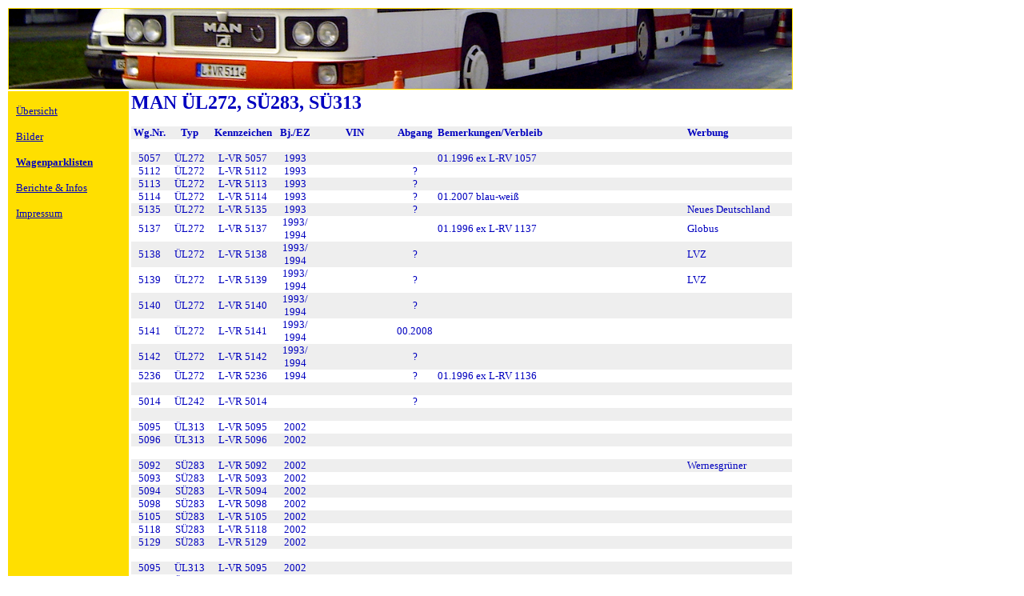

--- FILE ---
content_type: text/html
request_url: http://nico-kunze.net/stats/le_mansu.html
body_size: 1578
content:
<!DOCTYPE HTML PUBLIC "-//W3C//DTD HTML 4.01 Transitional//EN" "http://www.w3.org/TR/html4/loose.dtd">
<html>
<head>
<title>Nico Kunze - Fahrzeug-Statistiken</title>
<meta name="description" content="Dies ist eine private Internetseite &uuml;ber &ouml;ffentliche Personenverkehrsmittel">
<meta name="keywords" content="bus, busse, buses, autobus, awtobus, stra&szlig;enbahn, strassenbahn, tram, tramvaj, tramvai, tramway, tramwai, lvb, dvb, heag, leipzig, dresden, halle, darmstadt, polen, tschechien, prag, praha, stettin, szczecin">
<meta name="language" content="de">
<meta name="author" content="Nico Kunze">
<meta name="editor" content="html-editor phase 5">
</head>
<body text="#0000BF" bgcolor="#FFFFFF" link="#0000BF" alink="#000000" vlink="#000000">
 <table width="980" cellspacing="-1" >
  <tr>
   <td height="100" width="980" colspan="2" bgcolor="#FFDF00">
    <img src="le_mansu.png" alt="" border="0" width="979" height="100">
   </td>
  </tr>
  <tr>
   <td height="500" width="150" bgcolor="#FFDF00" valign="top">
    <font face="Tahoma" size="2"><br>
    &nbsp;&nbsp;&nbsp;<a href="/index.html">&Uuml;bersicht</a><br><br>
    &nbsp;&nbsp;&nbsp;<a href="http://www.nico-kunze.net/galerie">Bilder</a><br><br>
    &nbsp;&nbsp;&nbsp;<a href="/stats.html"><b>Wagenparklisten</b></a><br><br>
    &nbsp;&nbsp;&nbsp;<a href="/beschr.html">Berichte & Infos</a><br><br>
    &nbsp;&nbsp;&nbsp;<a href="/impressum.html">Impressum</a><br><br>
    </font>
   </td>
   <td width="830" bgcolor="#FFFFFF" valign="top" cellpadding="8">
    <font face="Tahoma" size="2">
    <font size="+2"><b>MAN &Uuml;L272, S&Uuml;283, S&Uuml;313</b></font><br>
     <b></b><br>
     <table width="100%" border="0" bordercolor="#999999" cellpadding="0" cellspacing="0">
       <tr bgcolor="#EEEEEE" align="center"><td width="50"><b>Wg.Nr.</b></td><td width="70"><b>Typ</b></td><td width="80"><b>Kennzeichen</b></td><td width="65"><b>Bj./EZ</b></td><td width="145"><b>VIN</b></td><td width="65"><b>Abgang</b></td><td align="left" width="440"><b>Bemerkungen/Verbleib</b></td><td align="left" width="170"><b>Werbung</b></td></tr>
       <tr align="center"><td>&nbsp;</td><td></td><td></td><td></td><td></td><td></td><td align="left"></td><td align="left"></td></tr>
       <tr bgcolor="#EEEEEE" align="center"><td>5057</td><td>&Uuml;L272</td><td>L-VR 5057</td><td>1993</td><td></td><td></td></td><td align="left">01.1996 ex L-RV 1057</td><td align="left"></td></tr>
       <tr align="center"><td>5112</td><td>&Uuml;L272</td><td>L-VR 5112</td><td>1993</td><td></td><td>?</td><td align="left"></td><td align="left"></td></tr>
       <tr bgcolor="#EEEEEE" align="center"><td>5113</td><td>&Uuml;L272</td><td>L-VR 5113</td><td>1993</td><td></td><td>?</td><td align="left"></td><td align="left"></td></tr>
       <tr align="center"><td>5114</td><td>&Uuml;L272</td><td>L-VR 5114</td><td>1993</td><td></td><td>?</td><td align="left">01.2007 blau-wei&szlig;</td><td align="left"></td></tr>
       <tr bgcolor="#EEEEEE" align="center"><td>5135</td><td>&Uuml;L272</td><td>L-VR 5135</td><td>1993</td><td></td><td>?</td><td align="left"></td><td align="left">Neues Deutschland</td></tr>
       <tr align="center"><td>5137</td><td>&Uuml;L272</td><td>L-VR 5137</td><td>1993/ 1994</td><td></td><td></td></td><td align="left">01.1996 ex L-RV 1137</td><td align="left">Globus</td></tr>
       <tr bgcolor="#EEEEEE" align="center"><td>5138</td><td>&Uuml;L272</td><td>L-VR 5138</td><td>1993/ 1994</td><td></td><td>?</td><td align="left"></td><td align="left">LVZ</td></tr>
       <tr align="center"><td>5139</td><td>&Uuml;L272</td><td>L-VR 5139</td><td>1993/ 1994</td><td></td><td>?</td><td align="left"></td><td align="left">LVZ</td></tr>
       <tr bgcolor="#EEEEEE" align="center"><td>5140</td><td>&Uuml;L272</td><td>L-VR 5140</td><td>1993/ 1994</td><td></td><td>?</td><td align="left"></td><td align="left"></td></tr>
       <tr align="center"><td>5141</td><td>&Uuml;L272</td><td>L-VR 5141</td><td>1993/ 1994</td><td></td><td>00.2008</td><td align="left"></td><td align="left"></td></tr>
       <tr bgcolor="#EEEEEE" align="center"><td>5142</td><td>&Uuml;L272</td><td>L-VR 5142</td><td>1993/ 1994</td><td></td><td>?</td><td align="left"></td><td align="left"></td></tr>
       <tr align="center"><td>5236</td><td>&Uuml;L272</td><td>L-VR 5236</td><td>1994</td><td></td><td>?</td><td align="left">01.1996 ex L-RV 1136</td><td align="left"></td></tr>
       <tr bgcolor="#EEEEEE" align="center"><td>&nbsp;</td><td></td><td></td><td></td><td></td><td></td><td align="left"></td><td align="left"></td></tr>
       <tr align="center"><td>5014</td><td>&Uuml;L242</td><td>L-VR 5014</td><td></td><td></td><td>?</td><td align="left"></td><td align="left"></td></tr>
       <tr bgcolor="#EEEEEE" align="center"><td>&nbsp;</td><td></td><td></td><td></td><td></td><td></td><td align="left"></td><td align="left"></td></tr>
       <tr align="center"><td>5095</td><td>&Uuml;L313</td><td>L-VR 5095</td><td>2002</td><td></td><td></td></td><td align="left"></td><td align="left"></td></tr>
       <tr bgcolor="#EEEEEE" align="center"><td>5096</td><td>&Uuml;L313</td><td>L-VR 5096</td><td>2002</td><td></td><td></td></td><td align="left"></td><td align="left"></td></tr>
       <tr align="center"><td>&nbsp;</td><td></td><td></td><td></td><td></td><td></td><td align="left"></td><td align="left"></td></tr>
       <tr bgcolor="#EEEEEE" align="center"><td>5092</td><td>S&Uuml;283</td><td>L-VR 5092</td><td>2002</td><td></td><td></td></td><td align="left"></td><td align="left">Wernesgr&uuml;ner</td></tr>
       <tr align="center"><td>5093</td><td>S&Uuml;283</td><td>L-VR 5093</td><td>2002</td><td></td><td></td></td><td align="left"></td><td align="left"></td></tr>
       <tr bgcolor="#EEEEEE" align="center"><td>5094</td><td>S&Uuml;283</td><td>L-VR 5094</td><td>2002</td><td></td><td></td></td><td align="left"></td><td align="left"></td></tr>
       <tr align="center"><td>5098</td><td>S&Uuml;283</td><td>L-VR 5098</td><td>2002</td><td></td><td></td></td><td align="left"></td><td align="left"></td></tr>
       <tr bgcolor="#EEEEEE" align="center"><td>5105</td><td>S&Uuml;283</td><td>L-VR 5105</td><td>2002</td><td></td><td></td></td><td align="left"></td><td align="left"></td></tr>
       <tr align="center"><td>5118</td><td>S&Uuml;283</td><td>L-VR 5118</td><td>2002</td><td></td><td></td></td><td align="left"></td><td align="left"></td></tr>
       <tr bgcolor="#EEEEEE" align="center"><td>5129</td><td>S&Uuml;283</td><td>L-VR 5129</td><td>2002</td><td></td><td></td></td><td align="left"></td><td align="left"></td></tr>
       <tr align="center"><td>&nbsp;</td><td></td><td></td><td></td><td></td><td></td><td align="left"></td><td align="left"></td></tr>
       <tr bgcolor="#EEEEEE" align="center"><td>5095</td><td>&Uuml;L313</td><td>L-VR 5095</td><td>2002</td><td></td><td></td></td><td align="left"></td><td align="left"></td></tr>
       <tr align="center"><td>5096</td><td>&Uuml;L313</td><td>L-VR 5096</td><td>2002</td><td></td><td></td></td><td align="left"></td><td align="left"></td></tr>

     </table>
    </font>
   </td>
  </tr>
 </table>
</body>
</html>